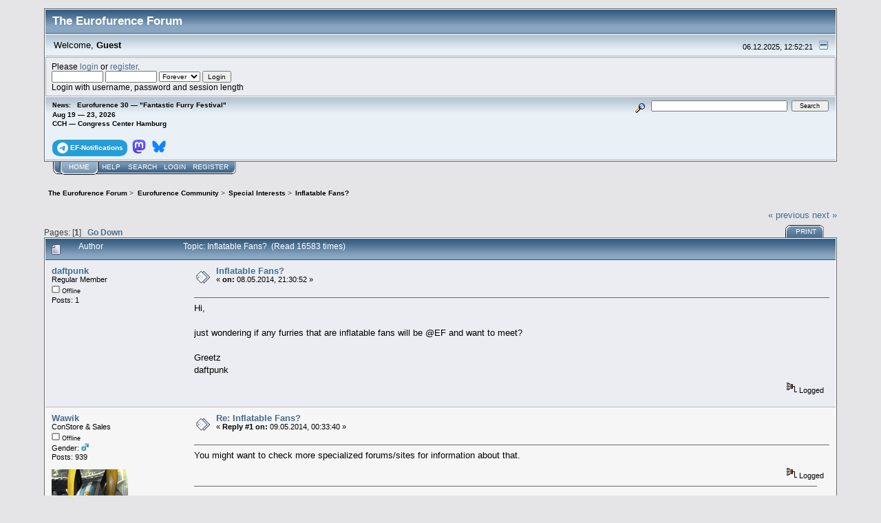

--- FILE ---
content_type: text/html; charset=UTF-8
request_url: https://forum.eurofurence.org/index.php?topic=5162.0
body_size: 7117
content:
<!DOCTYPE html PUBLIC "-//W3C//DTD XHTML 1.0 Transitional//EN" "http://www.w3.org/TR/xhtml1/DTD/xhtml1-transitional.dtd">
<html xmlns="http://www.w3.org/1999/xhtml"><head>
	<link rel="stylesheet" type="text/css" href="https://forum.eurofurence.org/Themes/core/css/index.css?fin20" />
	<link rel="stylesheet" type="text/css" href="https://forum.eurofurence.org/Themes/core/css/webkit.css" />
	<script type="text/javascript" src="https://forum.eurofurence.org/Themes/default/scripts/script.js?fin20"></script>
	<script type="text/javascript" src="https://forum.eurofurence.org/Themes/core/scripts/theme.js?fin20"></script>
	<script type="text/javascript"><!-- // --><![CDATA[
		var smf_theme_url = "https://forum.eurofurence.org/Themes/core";
		var smf_default_theme_url = "https://forum.eurofurence.org/Themes/default";
		var smf_images_url = "https://forum.eurofurence.org/Themes/core/images";
		var smf_scripturl = "https://forum.eurofurence.org/index.php?PHPSESSID=2nf6fbdgg2n3mo5p05e7pp4qq1&amp;";
		var smf_iso_case_folding = false;
		var smf_charset = "UTF-8";
		var ajax_notification_text = "Loading...";
		var ajax_notification_cancel_text = "Cancel";
	// ]]></script>
	<meta http-equiv="Content-Type" content="text/html; charset=UTF-8" />
	<meta name="description" content="Inflatable Fans?" />
	<title>Inflatable Fans?</title>
	<link rel="canonical" href="https://forum.eurofurence.org/index.php?topic=5162.0" />
	<link rel="help" href="https://forum.eurofurence.org/index.php?PHPSESSID=2nf6fbdgg2n3mo5p05e7pp4qq1&amp;action=help" />
	<link rel="search" href="https://forum.eurofurence.org/index.php?PHPSESSID=2nf6fbdgg2n3mo5p05e7pp4qq1&amp;action=search" />
	<link rel="contents" href="https://forum.eurofurence.org/index.php?PHPSESSID=2nf6fbdgg2n3mo5p05e7pp4qq1&amp;" />
	<link rel="alternate" type="application/rss+xml" title="The Eurofurence Forum - RSS" href="https://forum.eurofurence.org/index.php?PHPSESSID=2nf6fbdgg2n3mo5p05e7pp4qq1&amp;type=rss;action=.xml" />
	<link rel="prev" href="https://forum.eurofurence.org/index.php/topic,5162.0/prev_next,prev.html?PHPSESSID=2nf6fbdgg2n3mo5p05e7pp4qq1" />
	<link rel="next" href="https://forum.eurofurence.org/index.php/topic,5162.0/prev_next,next.html?PHPSESSID=2nf6fbdgg2n3mo5p05e7pp4qq1" />
	<link rel="index" href="https://forum.eurofurence.org/index.php/board,13.0.html?PHPSESSID=2nf6fbdgg2n3mo5p05e7pp4qq1" />
</head>
<body>
<div id="mainframe" style="width: 90%">
	<div class="tborder">
		<div class="catbg">
			<img class="floatright" id="smflogo" src="https://forum.eurofurence.org/Themes/core/images/smflogo.gif" alt="Simple Machines Forum" />
			<h1 id="forum_name">The Eurofurence Forum
			</h1>
		</div>
		<ul id="greeting_section" class="reset titlebg2">
			<li id="time" class="smalltext floatright">
				06.12.2025, 12:52:21
				<img id="upshrink" src="https://forum.eurofurence.org/Themes/core/images/upshrink.gif" alt="*" title="Shrink or expand the header." align="bottom" style="display: none;" />
			</li>
			<li id="name">Welcome, <em>Guest</em></li>
		</ul>
		<div id="user_section" class="bordercolor">
			<div class="windowbg2 clearfix">
				<script type="text/javascript" src="https://forum.eurofurence.org/Themes/default/scripts/sha1.js"></script>
				<form class="windowbg" id="guest_form" action="https://forum.eurofurence.org/index.php?PHPSESSID=2nf6fbdgg2n3mo5p05e7pp4qq1&amp;action=login2" method="post" accept-charset="UTF-8"  onsubmit="hashLoginPassword(this, '3cf29b5f0bf4e8f1b85c78854662f69e');">
					Please <a href="https://forum.eurofurence.org/index.php?PHPSESSID=2nf6fbdgg2n3mo5p05e7pp4qq1&amp;action=login">login</a> or <a href="https://forum.eurofurence.org/index.php?PHPSESSID=2nf6fbdgg2n3mo5p05e7pp4qq1&amp;action=register">register</a>.<br />
					<input type="text" name="user" size="10" class="input_text" />
					<input type="password" name="passwrd" size="10" class="input_password" />
					<select name="cookielength">
						<option value="60">1 Hour</option>
						<option value="1440">1 Day</option>
						<option value="10080">1 Week</option>
						<option value="43200">1 Month</option>
						<option value="-1" selected="selected">Forever</option>
					</select>
					<input type="submit" value="Login" class="button_submit" /><br />
					Login with username, password and session length
					<input type="hidden" name="c7d483fbb" value="3cf29b5f0bf4e8f1b85c78854662f69e" /> <input type="hidden" name="hash_passwrd" value="" /><input type="hidden" name="c7d483fbb" value="3cf29b5f0bf4e8f1b85c78854662f69e" />
				</form>
			</div>
		</div>
		<div id="news_section" class="titlebg2 clearfix">
			<form class="floatright" id="search_form" action="https://forum.eurofurence.org/index.php?PHPSESSID=2nf6fbdgg2n3mo5p05e7pp4qq1&amp;action=search2" method="post" accept-charset="UTF-8">
				<a href="https://forum.eurofurence.org/index.php?PHPSESSID=2nf6fbdgg2n3mo5p05e7pp4qq1&amp;action=search;advanced" title="Advanced search"><img id="advsearch" src="https://forum.eurofurence.org/Themes/core/images/filter.gif" align="middle" alt="Advanced search" /></a>
				<input type="text" name="search" value="" style="width: 190px;" class="input_text" />&nbsp;
				<input type="submit" name="submit" value="Search" style="width: 11ex;" class="button_submit" />
				<input type="hidden" name="advanced" value="0" />
				<input type="hidden" name="topic" value="5162" />
			</form>
			<div id="random_news"><h3>News:</h3><p>Eurofurence 30 — "Fantastic Furry Festival"<br>Aug 19 — 23, 2026<br>
CCH — Congress Center Hamburg<br><br>

<div style="display:inline-block;border-radius:10%/40%;color:white; background-color: #229ed9;padding-top:0.4em;padding-bottom:0.4em;padding-left:0.6em;padding-right:0.6em;font-weight:bold;margin-right:0.2em"><a href="https://t.me/efnotifications" target="_blank"><svg xmlns="http://www.w3.org/2000/svg" width="16" height="16" fill="white" viewBox="0 0 16 16">
 &#32;<path d="M16 8A8 8 0 1 1 0 8a8 8 0 0 1 16 0zM8.287 5.906c-.778.324-2.334.994-4.666 2.01-.378.15-.577.298-.595.442-.03.243.275.339.69.47l.175.055c.408.133.958.288 1.243.294.26.006.549-.1.868-.32 2.179-1.471 3.304-2.214 3.374-2.23.05-.012.12-.026.166.016.047.041.042.12.037.141-.03.129-1.227 1.241-1.846 1.817-.193.18-.33.307-.358.336a8.154 8.154 0 0 1-.188.186c-.38.366-.664.64.015 1.088.327.216.589.393.85.571.284.194.568.387.936.629.093.06.183.125.27.187.331.236.63.448.997.414.214-.02.435-.22.547-.82.265-1.417.786-4.486.906-5.751a1.426 1.426 0 0 0-.013-.315.337.337 0 0 0-.114-.217.526.526 0 0 0-.31-.093c-.3.005-.763.166-2.984 1.09z"/>
</svg><span style="color:white;display:inline-block;vertical-align:super">&nbsp;EF-Notifications</span></a></div>

<div style="display:inline-block;border-radius:10%/40%;color:white; padding-top:0.4em;padding-bottom:0.4em;padding-left:0.2em;padding-right:0.2em;font-weight:bold;margin-right:0.2em"><a href="https://meow.social/@eurofurence" target="_blank"><svg width="20" height="20" viewBox="0 0 61 65" fill="none" xmlns="http://www.w3.org/2000/svg">
<path d="M60.7539 14.3904C59.8143 7.40642 53.7273 1.90257 46.5117 0.836066C45.2943 0.655854 40.6819 0 29.9973 0H29.9175C19.2299 0 16.937 0.655854 15.7196 0.836066C8.70488 1.87302 2.29885 6.81852 0.744617 13.8852C-0.00294988 17.3654 -0.0827298 21.2237 0.0561464 24.7629C0.254119 29.8384 0.292531 34.905 0.753482 39.9598C1.07215 43.3175 1.62806 46.6484 2.41704 49.9276C3.89445 55.9839 9.87499 61.0239 15.7344 63.0801C22.0077 65.2244 28.7542 65.5804 35.2184 64.1082C35.9295 63.9428 36.6318 63.7508 37.3252 63.5321C38.8971 63.0329 40.738 62.4745 42.0913 61.4937C42.1099 61.4799 42.1251 61.4621 42.1358 61.4417C42.1466 61.4212 42.1526 61.3986 42.1534 61.3755V56.4773C42.153 56.4557 42.1479 56.4345 42.1383 56.4151C42.1287 56.3958 42.1149 56.3788 42.0979 56.3655C42.0809 56.3522 42.0611 56.3429 42.04 56.3382C42.019 56.3335 41.9971 56.3336 41.9761 56.3384C37.8345 57.3276 33.5905 57.8234 29.3324 57.8156C22.0045 57.8156 20.0336 54.3384 19.4693 52.8908C19.0156 51.6397 18.7275 50.3346 18.6124 49.0088C18.6112 48.9866 18.6153 48.9643 18.6243 48.9439C18.6333 48.9236 18.647 48.9056 18.6643 48.8915C18.6816 48.8774 18.7019 48.8675 18.7237 48.8628C18.7455 48.858 18.7681 48.8585 18.7897 48.8641C22.8622 49.8465 27.037 50.3423 31.2265 50.3412C32.234 50.3412 33.2387 50.3412 34.2463 50.3146C38.4598 50.1964 42.9009 49.9808 47.0465 49.1713C47.1499 49.1506 47.2534 49.1329 47.342 49.1063C53.881 47.8507 60.1038 43.9097 60.7362 33.9301C60.7598 33.5372 60.8189 29.8148 60.8189 29.4071C60.8218 28.0215 61.2651 19.5781 60.7539 14.3904Z" fill="url(#paint0_linear_89_8)"/>
<path d="M50.3943 22.237V39.5876H43.5185V22.7481C43.5185 19.2029 42.0411 17.3949 39.036 17.3949C35.7325 17.3949 34.0778 19.5338 34.0778 23.7585V32.9759H27.2434V23.7585C27.2434 19.5338 25.5857 17.3949 22.2822 17.3949C19.2949 17.3949 17.8027 19.2029 17.8027 22.7481V39.5876H10.9298V22.237C10.9298 18.6918 11.835 15.8754 13.6453 13.7877C15.5128 11.7049 17.9623 10.6355 21.0028 10.6355C24.522 10.6355 27.1813 11.9885 28.9542 14.6917L30.665 17.5633L32.3788 14.6917C34.1517 11.9885 36.811 10.6355 40.3243 10.6355C43.3619 10.6355 45.8114 11.7049 47.6847 13.7877C49.4931 15.8734 50.3963 18.6899 50.3943 22.237Z" fill="white"/>
<defs>
<linearGradient id="paint0_linear_89_8" x1="30.5" y1="0" x2="30.5" y2="65" gradientUnits="userSpaceOnUse">
<stop stop-color="#6364FF"/>
<stop offset="1" stop-color="#563ACC"/>
</linearGradient>
</defs>
</svg></a></div>

<div style="display:inline-block;border-radius:10%/40%;color:white; padding-top:0.4em;padding-bottom:0.4em;padding-left:0.2em;padding-right:0.2em;font-weight:bold;margin-right:0.2em"><a href="https://bsky.app/profile/eurofurence.org" target="_blank">
<svg width="20" height="20" viewBox="0 0 600 530" version="1.1" xmlns="http://www.w3.org/2000/svg">
 <path d="m135.72 44.03c66.496 49.921 138.02 151.14 164.28 205.46 26.262-54.316 97.782-155.54 164.28-205.46 47.98-36.021 125.72-63.892 125.72 24.795 0 17.712-10.155 148.79-16.111 170.07-20.703 73.984-96.144 92.854-163.25 81.433 117.3 19.964 147.14 86.092 82.697 152.22-122.39 125.59-175.91-31.511-189.63-71.766-2.514-7.3797-3.6904-10.832-3.7077-7.8964-0.0174-2.9357-1.1937 0.51669-3.7077 7.8964-13.714 40.255-67.233 197.36-189.63 71.766-64.444-66.128-34.605-132.26 82.697-152.22-67.108 11.421-142.55-7.4491-163.25-81.433-5.9562-21.282-16.111-152.36-16.111-170.07 0-88.687 77.742-60.816 125.72-24.795z" fill="#1185fe"/>
</svg></a>
</div>
</p></div>
		</div>
	</div>
	<script type="text/javascript"><!-- // --><![CDATA[
		var oMainHeaderToggle = new smc_Toggle({
			bToggleEnabled: true,
			bCurrentlyCollapsed: false,
			aSwappableContainers: [
				'user_section',
				'news_section'
			],
			aSwapImages: [
				{
					sId: 'upshrink',
					srcExpanded: smf_images_url + '/upshrink.gif',
					altExpanded: 'Shrink or expand the header.',
					srcCollapsed: smf_images_url + '/upshrink2.gif',
					altCollapsed: 'Shrink or expand the header.'
				}
			],
			oThemeOptions: {
				bUseThemeSettings: false,
				sOptionName: 'collapse_header',
				sSessionVar: 'c7d483fbb',
				sSessionId: '3cf29b5f0bf4e8f1b85c78854662f69e'
			},
			oCookieOptions: {
				bUseCookie: true,
				sCookieName: 'upshrink'
			}
		});
	// ]]></script>
	<div class="main_menu">
		<ul class="reset clearfix">
			<li id="button_home" class="active">
				<a title="Home" href="https://forum.eurofurence.org/index.php?PHPSESSID=2nf6fbdgg2n3mo5p05e7pp4qq1&amp;">
					<span><em>Home</em></span>
				</a>
			</li>
			<li id="button_help">
				<a title="Help" href="https://forum.eurofurence.org/index.php?PHPSESSID=2nf6fbdgg2n3mo5p05e7pp4qq1&amp;action=help">
					<span>Help</span>
				</a>
			</li>
			<li id="button_search">
				<a title="Search" href="https://forum.eurofurence.org/index.php?PHPSESSID=2nf6fbdgg2n3mo5p05e7pp4qq1&amp;action=search">
					<span>Search</span>
				</a>
			</li>
			<li id="button_login">
				<a title="Login" href="https://forum.eurofurence.org/index.php?PHPSESSID=2nf6fbdgg2n3mo5p05e7pp4qq1&amp;action=login">
					<span>Login</span>
				</a>
			</li>
			<li id="button_register" class="last">
				<a title="Register" href="https://forum.eurofurence.org/index.php?PHPSESSID=2nf6fbdgg2n3mo5p05e7pp4qq1&amp;action=register">
					<span>Register</span>
				</a>
			</li>
		</ul>
	</div>
	<ul class="linktree" id="linktree_upper">
		<li>
			<a href="https://forum.eurofurence.org/index.php?PHPSESSID=2nf6fbdgg2n3mo5p05e7pp4qq1&amp;"><span>The Eurofurence Forum</span></a> &gt;
		</li>
		<li>
			<a href="https://forum.eurofurence.org/index.php?PHPSESSID=2nf6fbdgg2n3mo5p05e7pp4qq1&amp;#c4"><span>Eurofurence Community</span></a> &gt;
		</li>
		<li>
			<a href="https://forum.eurofurence.org/index.php/board,13.0.html?PHPSESSID=2nf6fbdgg2n3mo5p05e7pp4qq1"><span>Special Interests</span></a> &gt;
		</li>
		<li class="last">
			<a href="https://forum.eurofurence.org/index.php/topic,5162.0.html?PHPSESSID=2nf6fbdgg2n3mo5p05e7pp4qq1"><span>Inflatable Fans?</span></a>
		</li>
	</ul>
	<div id="bodyarea">
<a id="top"></a>
<a id="msg50270"></a>
<div class="clearfix margintop" id="postbuttons">
	<div class="next"><a href="https://forum.eurofurence.org/index.php/topic,5162.0/prev_next,prev.html?PHPSESSID=2nf6fbdgg2n3mo5p05e7pp4qq1#new">&laquo; previous</a> <a href="https://forum.eurofurence.org/index.php/topic,5162.0/prev_next,next.html?PHPSESSID=2nf6fbdgg2n3mo5p05e7pp4qq1#new">next &raquo;</a></div>
	<div class="margintop middletext floatleft">Pages: [<strong>1</strong>]   &nbsp;&nbsp;<a href="#lastPost"><strong>Go Down</strong></a></div>
	<div class="nav floatright">
		<div class="buttonlist_bottom">
			<ul class="reset clearfix">
				<li class="last"><a class="button_strip_print" href="https://forum.eurofurence.org/index.php?PHPSESSID=2nf6fbdgg2n3mo5p05e7pp4qq1&amp;action=printpage;topic=5162.0" rel="new_win nofollow"><span>Print</span></a></li>
			</ul>
		</div></div>
</div>
<div id="forumposts" class="tborder">
	<h3 class="catbg3">
		<img src="https://forum.eurofurence.org/Themes/core/images/topic/normal_post.gif" align="bottom" alt="" />
		<span>Author</span>
		<span id="top_subject">Topic: Inflatable Fans? &nbsp;(Read 16583 times)</span>
	</h3>
	<form action="https://forum.eurofurence.org/index.php?PHPSESSID=2nf6fbdgg2n3mo5p05e7pp4qq1&amp;action=quickmod2;topic=5162.0" method="post" accept-charset="UTF-8" name="quickModForm" id="quickModForm" style="margin: 0;" onsubmit="return oQuickModify.bInEditMode ? oQuickModify.modifySave('3cf29b5f0bf4e8f1b85c78854662f69e', 'c7d483fbb') : false">
		<div class="bordercolor">
			<div class="clearfix windowbg largepadding">
				<div class="floatleft poster">
					<h4><a href="https://forum.eurofurence.org/index.php?PHPSESSID=2nf6fbdgg2n3mo5p05e7pp4qq1&amp;action=profile;u=2651" title="View the profile of daftpunk">daftpunk</a></h4>
					<ul class="reset smalltext" id="msg_50270_extra_info">
						<li>Regular Member</li>
						<li></li>
						<li><img src="https://forum.eurofurence.org/Themes/core/images/useroff.gif" alt="Offline" border="0" style="margin-top: 2px;" /><span class="smalltext"> Offline</span></li>
						<li>Posts: 1</li>
						<li class="margintop">
							<ul class="reset nolist">
							</ul>
						</li>
					</ul>
				</div>
				<div class="postarea">
					<div class="flow_hidden">
						<div class="keyinfo">
							<div class="messageicon"><img src="https://forum.eurofurence.org/Themes/core/images/post/xx.gif" alt="" border="0" /></div>
							<h5 id="subject_50270">
								<a href="https://forum.eurofurence.org/index.php/topic,5162.msg50270.html?PHPSESSID=2nf6fbdgg2n3mo5p05e7pp4qq1#msg50270" rel="nofollow">Inflatable Fans?</a>
							</h5>
							<div class="smalltext">&#171; <strong> on:</strong> 08.05.2014, 21:30:52 &#187;</div>
							<div id="msg_50270_quick_mod"></div>
						</div>
					</div>
					<div class="post">
						<hr class="hrcolor" width="100%" size="1" />
						<div class="inner" id="msg_50270">Hi,<br /><br />just wondering if any furries that are inflatable fans will be @EF and want to meet?<br /><br />Greetz<br />daftpunk</div>
					</div>
				</div>
				<div class="moderatorbar">
					<div class="smalltext floatleft" id="modified_50270">
					</div>
					<div class="smalltext largepadding floatright">
						<img src="https://forum.eurofurence.org/Themes/core/images/ip.gif" alt="" border="0" />
						Logged
					</div>
				</div>
			</div>
		</div>
		<div class="bordercolor">
			<a id="msg50275"></a>
			<div class="clearfix topborder windowbg2 largepadding">
				<div class="floatleft poster">
					<h4><a href="https://forum.eurofurence.org/index.php?PHPSESSID=2nf6fbdgg2n3mo5p05e7pp4qq1&amp;action=profile;u=106" title="View the profile of Wawik">Wawik</a></h4>
					<ul class="reset smalltext" id="msg_50275_extra_info">
						<li>ConStore & Sales</li>
						<li></li>
						<li><img src="https://forum.eurofurence.org/Themes/core/images/useroff.gif" alt="Offline" border="0" style="margin-top: 2px;" /><span class="smalltext"> Offline</span></li>
						<li>Gender: <img class="gender" src="https://forum.eurofurence.org/Themes/core/images/Male.gif" alt="Male" /></li>
						<li>Posts: 939</li>
						<li class="margintop" style="overflow: auto;"><img class="avatar" src="https://forum.eurofurence.org/index.php?PHPSESSID=2nf6fbdgg2n3mo5p05e7pp4qq1&amp;action=dlattach;attach=7769;type=avatar" alt="" /></li>
						<li class="margintop">Obviously I _was_ a god after all.</li>
						<li class="margintop">
							<ul class="reset nolist">
							</ul>
						</li>
					</ul>
				</div>
				<div class="postarea">
					<div class="flow_hidden">
						<div class="keyinfo">
							<div class="messageicon"><img src="https://forum.eurofurence.org/Themes/core/images/post/xx.gif" alt="" border="0" /></div>
							<h5 id="subject_50275">
								<a href="https://forum.eurofurence.org/index.php/topic,5162.msg50275.html?PHPSESSID=2nf6fbdgg2n3mo5p05e7pp4qq1#msg50275" rel="nofollow">Re: Inflatable Fans?</a>
							</h5>
							<div class="smalltext">&#171; <strong>Reply #1 on:</strong> 09.05.2014, 00:33:40 &#187;</div>
							<div id="msg_50275_quick_mod"></div>
						</div>
					</div>
					<div class="post">
						<hr class="hrcolor" width="100%" size="1" />
						<div class="inner" id="msg_50275">You might want to check more specialized forums/sites for information about that.</div>
					</div>
				</div>
				<div class="moderatorbar">
					<div class="smalltext floatleft" id="modified_50275">
					</div>
					<div class="smalltext largepadding floatright">
						<img src="https://forum.eurofurence.org/Themes/core/images/ip.gif" alt="" border="0" />
						Logged
					</div>
					<div class="signature" id="msg_50275_signature">I will accept other opinions as long as you all accept that those opinions are wrong.</div>
				</div>
			</div>
		</div>
	</form>
</div>
<a id="lastPost"></a>
<div class="clearfix marginbottom" id="postbuttons_lower">
	<div class="nav floatright">
		<div class="buttonlist">
			<ul class="reset clearfix">
				<li class="last"><a class="button_strip_print" href="https://forum.eurofurence.org/index.php?PHPSESSID=2nf6fbdgg2n3mo5p05e7pp4qq1&amp;action=printpage;topic=5162.0" rel="new_win nofollow"><span>Print</span></a></li>
			</ul>
		</div></div>
	<div class="middletext floatleft">Pages: [<strong>1</strong>]   &nbsp;&nbsp;<a href="#top"><strong>Go Up</strong></a></div>
	<div class="clear"><a href="https://forum.eurofurence.org/index.php/topic,5162.0/prev_next,prev.html?PHPSESSID=2nf6fbdgg2n3mo5p05e7pp4qq1#new">&laquo; previous</a> <a href="https://forum.eurofurence.org/index.php/topic,5162.0/prev_next,next.html?PHPSESSID=2nf6fbdgg2n3mo5p05e7pp4qq1#new">next &raquo;</a></div>
</div>
	<ul class="linktree" id="linktree_lower">
		<li>
			<a href="https://forum.eurofurence.org/index.php?PHPSESSID=2nf6fbdgg2n3mo5p05e7pp4qq1&amp;"><span>The Eurofurence Forum</span></a> &gt;
		</li>
		<li>
			<a href="https://forum.eurofurence.org/index.php?PHPSESSID=2nf6fbdgg2n3mo5p05e7pp4qq1&amp;#c4"><span>Eurofurence Community</span></a> &gt;
		</li>
		<li>
			<a href="https://forum.eurofurence.org/index.php/board,13.0.html?PHPSESSID=2nf6fbdgg2n3mo5p05e7pp4qq1"><span>Special Interests</span></a> &gt;
		</li>
		<li class="last">
			<a href="https://forum.eurofurence.org/index.php/topic,5162.0.html?PHPSESSID=2nf6fbdgg2n3mo5p05e7pp4qq1"><span>Inflatable Fans?</span></a>
		</li>
	</ul>
<div id="moderationbuttons" class="clearfix"></div>
<div class="tborder">
	<div class="titlebg2" style="padding: 4px;" align="right" id="display_jump_to">&nbsp;</div>
</div><br />
<script type="text/javascript" src="https://forum.eurofurence.org/Themes/default/scripts/topic.js"></script>
<script type="text/javascript"><!-- // --><![CDATA[
	if ('XMLHttpRequest' in window)
	{
		var oQuickModify = new QuickModify({
			sScriptUrl: smf_scripturl,
			bShowModify: true,
			iTopicId: 5162,
			sTemplateBodyEdit: '\n\t\t\t\t<div id="quick_edit_body_container" style="width: 90%">\n\t\t\t\t\t<div id="error_box" style="padding: 4px;" class="error"><' + '/div>\n\t\t\t\t\t<textarea class="editor" name="message" rows="12" style="width: 100%;  margin-bottom: 10px;" tabindex="1">%body%<' + '/textarea><br />\n\t\t\t\t\t<input type="hidden" name="c7d483fbb" value="3cf29b5f0bf4e8f1b85c78854662f69e" />\n\t\t\t\t\t<input type="hidden" name="topic" value="5162" />\n\t\t\t\t\t<input type="hidden" name="msg" value="%msg_id%" />\n\t\t\t\t\t<div class="righttext">\n\t\t\t\t\t\t<input type="submit" name="post" value="Save" tabindex="2" onclick="return oQuickModify.modifySave(\'3cf29b5f0bf4e8f1b85c78854662f69e\', \'c7d483fbb\');" accesskey="s" class="button_submit" />&nbsp;&nbsp;<input type="submit" name="cancel" value="Cancel" tabindex="3" onclick="return oQuickModify.modifyCancel();" class="button_submit" />\n\t\t\t\t\t<' + '/div>\n\t\t\t\t<' + '/div>',
			sTemplateSubjectEdit: '<input type="text" style="width: 90%" name="subject" value="%subject%" size="80" maxlength="80" tabindex="4" class="input_text" />',
			sTemplateBodyNormal: '%body%',
			sTemplateSubjectNormal: '<a hr'+'ef="https://forum.eurofurence.org/index.php?PHPSESSID=2nf6fbdgg2n3mo5p05e7pp4qq1&amp;'+'?topic=5162.msg%msg_id%#msg%msg_id%" rel="nofollow">%subject%<' + '/a>',
			sTemplateTopSubject: 'Topic: %subject% &nbsp;(Read 16583 times)',
			sErrorBorderStyle: '1px solid red'
		});

		aJumpTo[aJumpTo.length] = new JumpTo({
			sContainerId: "display_jump_to",
			sJumpToTemplate: "<label class=\"smalltext\" for=\"%select_id%\">Jump to:<" + "/label> %dropdown_list%",
			iCurBoardId: 13,
			iCurBoardChildLevel: 0,
			sCurBoardName: "Special Interests",
			sBoardChildLevelIndicator: "==",
			sBoardPrefix: "=> ",
			sCatSeparator: "-----------------------------",
			sCatPrefix: "",
			sGoButtonLabel: "go"
		});

		aIconLists[aIconLists.length] = new IconList({
			sBackReference: "aIconLists[" + aIconLists.length + "]",
			sIconIdPrefix: "msg_icon_",
			sScriptUrl: smf_scripturl,
			bShowModify: true,
			iBoardId: 13,
			iTopicId: 5162,
			sSessionId: "3cf29b5f0bf4e8f1b85c78854662f69e",
			sSessionVar: "c7d483fbb",
			sLabelIconList: "Message Icon",
			sBoxBackground: "transparent",
			sBoxBackgroundHover: "#ffffff",
			iBoxBorderWidthHover: 1,
			sBoxBorderColorHover: "#adadad" ,
			sContainerBackground: "#ffffff",
			sContainerBorder: "1px solid #adadad",
			sItemBorder: "1px solid #ffffff",
			sItemBorderHover: "1px dotted gray",
			sItemBackground: "transparent",
			sItemBackgroundHover: "#e0e0f0"
		});
	}
	// ]]></script>
	</div>
	<div id="footerarea" class="headerpadding topmargin clearfix">
		<ul class="reset smalltext">
			<li class="last"><a href="https://help.eurofurence.org/legal/privacy">Privacy Statement / Datenschutzerkl&auml;rung</a></li>
			<li class="copyright">
			<span class="smalltext" style="display: inline; visibility: visible; font-family: Verdana, Arial, sans-serif;"><a href="https://forum.eurofurence.org/index.php?PHPSESSID=2nf6fbdgg2n3mo5p05e7pp4qq1&amp;action=credits" title="Simple Machines Forum" target="_blank" class="new_win">SMF 2.0.19</a> |
 <a href="https://www.simplemachines.org/about/smf/license.php" title="License" target="_blank" class="new_win">SMF &copy; 2021</a>, <a href="https://www.simplemachines.org" title="Simple Machines" target="_blank" class="new_win">Simple Machines</a>
			</span></li>
			<li><a id="button_xhtml" href="http://validator.w3.org/check?uri=referer" target="_blank" class="new_win" title="Valid XHTML 1.0!"><span>XHTML</span></a></li>
			<li><a id="button_rss" href="https://forum.eurofurence.org/index.php?PHPSESSID=2nf6fbdgg2n3mo5p05e7pp4qq1&amp;action=.xml;type=rss" class="new_win"><span>RSS</span></a></li>
			<li class="last"><a id="button_wap2" href="https://forum.eurofurence.org/index.php?PHPSESSID=2nf6fbdgg2n3mo5p05e7pp4qq1&amp;wap2" class="new_win"><span>WAP2</span></a></li>
		</ul>
	</div>
</div>
</body></html>